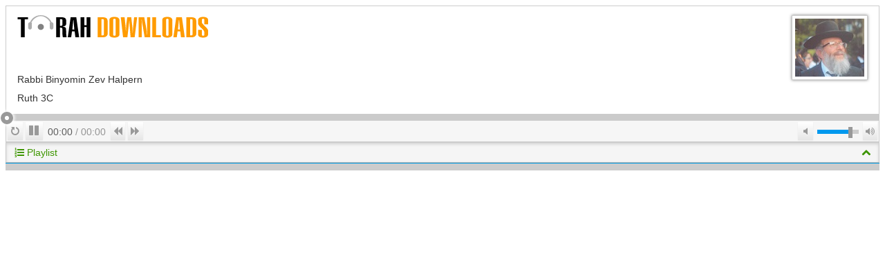

--- FILE ---
content_type: text/html; charset=utf-8
request_url: https://www.torahdownloads.org/player.html?ShiurID=1037958
body_size: 3537
content:
<!DOCTYPE html>
<!--[if lt IE 7]><html class="no-js lt-ie9 lt-ie8 lt-ie7"><![endif]-->
<!--[if IE 7]><html class="no-js lt-ie9 lt-ie8"><![endif]-->
<!--[if IE 8]><html class="no-js lt-ie9"><![endif]-->
<!--[if gt IE 8]><!--><html class="no-js"><!--<![endif]-->
<head>
	<meta charset="utf-8">
	<meta http-equiv="X-UA-Compatible" content="IE=edge,chrome=1">
	<title>Player</title>
	<meta name="description" content="">
	<meta name="viewport" content="width=device-width">
	<link rel="stylesheet" href="/assets/vendor/css/bootstrap.min.css">
	<link rel="stylesheet" href="/assets/vendor/css/font-awesome.min.css">
	<link rel="stylesheet" href="/assets/skins/torahdownloads/css/main.css">
	<script src="/assets/vendor/js/modernizr-2.6.2.min.js"></script>
	<script>(function(w,d,u){w.readyQ=[];w.bindReadyQ=[];function p(x,y){if(x=="ready"){w.bindReadyQ.push(y);}else{w.readyQ.push(x);}};var a={ready:p,bind:p};w.$=w.jQuery=function(f){if(f===d||f===u){return a}else{p(f)}}})(window,document)</script>
	<link type="text/css" href="/assets/vendor/css/jquery-ui-1.10.0.custom.min.css" rel="stylesheet" media="all" />
	<script >
Modernizr.load([
	{
		test: window.JSON,
		nope: '/assets/vendor/js/json2.js',
	},
	{
		test: window.localStorage,
		nope: '/assets/vendor/js/storage.js',
	}
]);
</script>

	
</head>
<body style="min-width:0; margin:8px;">
<script>
function findWithAttr(array, attr, value) {
    for(var i = 0; i < array.length; i += 1) {
        if(array[i][attr] === value) {
            return i;
        }
    }
}

/*
 * Includes code to hide GUI volume controls on mobile devices.
 * ie., Where volume controls have no effect. See noVolume option for more info.
 *
 * Includes fix for Flash solution with MP4 files.
 * ie., The timeupdates are ignored for 1000ms after changing the play-head.
 * Alternative solution would be to use the slider option: {animate:false}
 */
$(document).ready(function(){
	var playlist_name = null; // Easier to check query string on the server side.
	var use_playlist = (playlist_name !== null);

	var playerId = "#jquery_jplayer_1",
		cssAncestor = "#tl-player",
		myPlayer = $(playerId),
		myPlayerPlaylist,
		myPlayerData,
		fixFlash_mp4, // Flag: The m4a and m4v Flash player gives some old currentTime values when changed.
		fixFlash_mp4_id, // Timeout ID used with fixFlash_mp4
		ignore_timeupdate, // Flag used with fixFlash_mp4
		options = {
			ready: function (event) {
				// Hide the volume slider on mobile browsers. ie., They have no effect.
				if(event.jPlayer.status.noVolume) {
					// Add a class and then CSS rules deal with it.
					$(".jp-gui").addClass("jp-no-volume");
				}
				// Determine if Flash is being used and the mp4 media type is supplied. BTW, Supplying both mp3 and mp4 is pointless.
				fixFlash_mp4 = event.jPlayer.flash.used && /m4a|m4v/.test(event.jPlayer.options.supplied);

				startfrom_track = {"ShiurID":"1037958","title":"Ruth 3C","artist":"Rabbi Binyomin Zev Halpern","mp3":"https:\/\/torahcdn.net\/tdn\/1037958.mp3","poster":"assets\/speakers\/thumb-100\/452.jpg"};
				if (!use_playlist) {
					// Setup the player with media.
					$(this).jPlayer("setMedia", startfrom_track);
					$(this).jPlayer("play");
				} else {
					if (startfrom_track !== null) {
						startfrom_track = findWithAttr(myPlayerPlaylist.playlist, 'ShiurID', startfrom_track.ShiurID);
						myPlayerPlaylist.play(startfrom_track);
					} else {
						myPlayerPlaylist.play(0);
					}
				}
			},
			timeupdate: function(event) {
				if(!ignore_timeupdate) {
					myControl.progress.slider("value", event.jPlayer.status.currentPercentAbsolute);
				}
			},
			volumechange: function(event) {
				if(event.jPlayer.options.muted) {
					myControl.volume.slider("value", 0);
				} else {
					myControl.volume.slider("value", event.jPlayer.options.volume);
				}
			},
			loadstart: function(event) {
				mediaInfo = event.jPlayer.status.media;
				$('#tl-player-info-title').html(mediaInfo.title);
				$('#tl-player-info-speaker').html(mediaInfo.artist);
				$('#tl-player-poster').attr('src', mediaInfo.poster);
			},
			swfPath: "/assets/vendor/js",
			supplied: "mp3",
			cssSelectorAncestor: cssAncestor,
			wmode: "window"
		},
		myControl = {
			progress: $(options.cssSelectorAncestor + " .jp-progress-slider"),
			volume: $(options.cssSelectorAncestor + " .jp-volume-slider")
		};

	if (!use_playlist) {
		// Instance jPlayer
		myPlayer.jPlayer(options);
	} else {
		var playlist_files = window.VM.Playlists().getFullListByName(playlist_name).Shiurim();
		$.getJSON('shiurim-' + playlist_files.join() + '-playlist.json', function(data) {
			myPlayerPlaylist = new jPlayerPlaylist(
				{jPlayer: playerId, cssSelectorAncestor: cssAncestor},
				data,
				options
			);
		});
	}

	// A pointer to the jPlayer data object
	myPlayerData = myPlayer.data("jPlayer");

	// Define hover states of the buttons
	$('.jp-gui ul li').hover(
		function() { $(this).addClass('ui-state-hover'); },
		function() { $(this).removeClass('ui-state-hover'); }
	);

	// Create the progress slider control
	myControl.progress.slider({
		animate: "fast",
		max: 100,
		range: "min",
		step: 0.1,
		value : 0,
		slide: function(event, ui) {
			var sp = myPlayerData.status.seekPercent;
			if(sp > 0) {
				// Apply a fix to mp4 formats when the Flash is used.
				if(fixFlash_mp4) {
					ignore_timeupdate = true;
					clearTimeout(fixFlash_mp4_id);
					fixFlash_mp4_id = setTimeout(function() {
						ignore_timeupdate = false;
					},1000);
				}
				// Move the play-head to the value and factor in the seek percent.
				myPlayer.jPlayer("playHead", ui.value * (100 / sp));
			} else {
				// Create a timeout to reset this slider to zero.
				setTimeout(function() {
					myControl.progress.slider("value", 0);
				}, 0);
			}
		}
	});

	// Create the volume slider control
	myControl.volume.slider({
		animate: "fast",
		max: 1,
		range: "min",
		step: 0.01,
		value : $.jPlayer.prototype.options.volume,
		slide: function(event, ui) {
			myPlayer.jPlayer("option", "muted", false);
			myPlayer.jPlayer("option", "volume", ui.value);
		}
	});

	$("#tl-playlist").on('hidden', function(){
		$(".btn-playlist-show-hide").removeClass('active');});
	$("#tl-playlist").on('show',   function(){
		$(".btn-playlist-show-hide").addClass('active');});

	if ($(window).width() > 550) { window.resizeTo(500,350); }
	else if ($(window).height() < 300 || $(window).width() < 450) { window.resizeTo(500,350); }
});
//]]>
</script>
<div id="jquery_jplayer_1" class="jp-jplayer"></div>
<div id="tl-player">
<div id="tl-player-info" class="Lucida">
	<a href="/" target="_blank"><img src="/assets/logos/td-logo.png" /></a>
	<img src id="tl-player-poster" class="speaker-image" />
	<div id="tl-player-info-inner">
		<div id="tl-player-info-speaker"></div>
		<div id="tl-player-info-title"></div>
	</div>
</div>
<div class="jp-progress-slider"></div>
<ul class="jp-gui nav nav-pills" id="tl-player-buttons">
	<li>
		<button class="btn btn-flat jp-repeat" tabindex="1"><i class="icon-repeat" style="-webkit-transform: rotate(-90deg);-moz-transform: rotate(-90deg);-o-transform: rotate(-90deg);-ms-transform: rotate(-90deg);"></i><span class="visuallyhidden">Repeat</span></button>
		<button class="btn btn-flat jp-repeat-off active" tabindex="1"><i class="icon-repeat" style="-webkit-transform: rotate(-90deg);-moz-transform: rotate(-90deg);-o-transform: rotate(-90deg);-ms-transform: rotate(-90deg);"></i><span class="visuallyhidden">Repeat Off</span></button>
	</li>
	<li>
		<button class="btn btn-flat jp-play" tabindex="1" style="font-size:larger"><i class="icon-play"></i><span class="visuallyhidden">Play</span></button>
		<button class="btn btn-flat jp-pause" tabindex="1" style="font-size:larger"><i class="icon-pause"></i><span class="visuallyhidden">Pause</span></button>
	</li>
	<li style="line-height:24px; color:#959595; padding: 4px 5px 0;">
		<span class="jp-current-time" style="color:#5d5d5d"></span> / <span class="jp-duration"></span>
	</li>
	<li><button class="btn btn-flat jp-previous" tabindex="1"><i class="icon-backward"></i><span class="visuallyhidden">Previous</span></button></li>
	<li><button class="btn btn-flat jp-next" tabindex="1"><i class="icon-forward"></i><span class="visuallyhidden">Next</span></button></li>
	<li class="pull-right">
		<button class="btn btn-flat jp-mute" tabindex="1"><i class="icon-volume-off"></i><span class="visuallyhidden">Mute</span></button>
		<button class="btn btn-flat jp-unmute" tabindex="1"><i class="icon-volume-down"></i><span class="visuallyhidden">Unmute</span></button>
		<div class="jp-volume-box"><div class="jp-volume-slider"></div></div>
		<button class="btn btn-flat jp-volume-max" tabindex="1"><i class="icon-volume-up"></i><span class="visuallyhidden">Max Volume</span></button>
	</li>
</ul>

<button type="button" class="btn btn-block btn-playlist-show-hide active" data-toggle="collapse" data-target="#tl-playlist">
<span class="pull-left"><i class="icon-list-ol"></i> Playlist</span><span class="pull-right"><i class="icon-chevron-down"></i><i class="icon-chevron-up"></i></span>
</button>
<div id="tl-playlist" class="jp-type-playlist collapse in">
	<div class="jp-playlist">
		<ul>
			<li></li>
		</ul>
	</div>
</div>

<div class="jp-no-solution">
	<span>Update Required</span>
	To play the media you will need to either update your browser to a recent version or update your <a href="http://get.adobe.com/flashplayer/" target="_blank">Flash plugin</a>.
</div>
</div>
<script type="text/javascript" src="//ajax.googleapis.com/ajax/libs/jquery/1.9.1/jquery.min.js"></script>
<script type="text/javascript" src="/assets/vendor/js/bootstrap.min.js"></script>
<script type="text/javascript" src="/assets/vendor/js/bootbox.min.js"></script>
<script type="text/javascript" src="/assets/vendor/js/jquery.popupsdoneright.js"></script>
<script >
window.jQuery || document.write('<script src="/assets/vendor/js/jquery-1.9.1.min.js"><\/script>')
</script>

<script type="text/javascript" src="//ajax.googleapis.com/ajax/libs/jqueryui/1.10.0/jquery-ui.min.js"></script>
<script type="text/javascript" src="/assets/vendor/js/jquery.jplayer.js"></script>
<script type="text/javascript" src="/assets/app/js/playlist.js"></script>
<script type="text/javascript" src="/assets/vendor/js/jplayer.playlist.js"></script>
<script>(function($,d){$.each(readyQ,function(i,f){$(f)});$.each(bindReadyQ,function(i,f){$(d).bind("ready",f)})})(jQuery,document)</script>
</body>
</html>